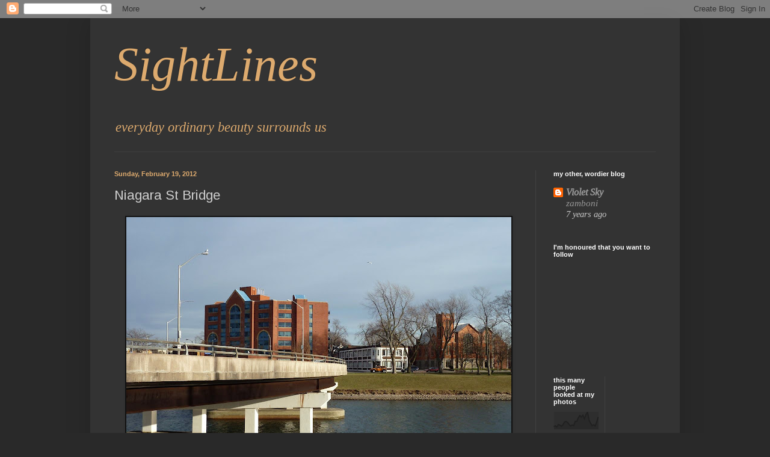

--- FILE ---
content_type: text/html; charset=UTF-8
request_url: https://violetsky-sightlines.blogspot.com/b/stats?style=BLACK_TRANSPARENT&timeRange=ALL_TIME&token=APq4FmAx0IZ_VBfRiH-VDUmCYZRmhFjxYHXLwiCiQxcD97KUzGkzIMU2sOwhyJYEP4sxLL6fLt5WjgD_3W1Pyy72ula0QW6XoA
body_size: -6
content:
{"total":707177,"sparklineOptions":{"backgroundColor":{"fillOpacity":0.1,"fill":"#000000"},"series":[{"areaOpacity":0.3,"color":"#202020"}]},"sparklineData":[[0,18],[1,22],[2,15],[3,29],[4,26],[5,20],[6,28],[7,44],[8,47],[9,42],[10,29],[11,21],[12,27],[13,23],[14,48],[15,47],[16,68],[17,81],[18,72],[19,83],[20,62],[21,87],[22,100],[23,55],[24,37],[25,23],[26,28],[27,21],[28,44],[29,73]],"nextTickMs":24161}